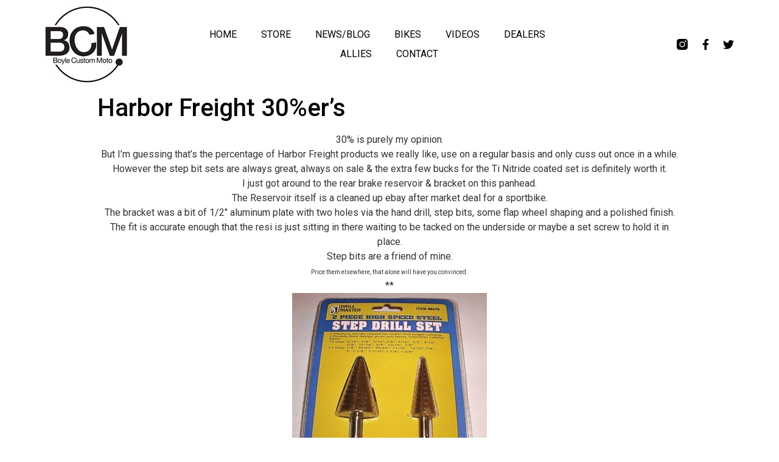

--- FILE ---
content_type: text/html; charset=UTF-8
request_url: http://boylecustommoto.com/harbor-freight-30ers/
body_size: 9241
content:
<!doctype html>
<html lang="en-US">
<head>
	<meta charset="UTF-8">
		<meta name="viewport" content="width=device-width, initial-scale=1">
	<link rel="profile" href="http://gmpg.org/xfn/11">
	<title>Harbor Freight 30%er&#8217;s &#8211; BCM | Boyle Custom Moto</title>
<meta name='robots' content='max-image-preview:large' />
<link rel='dns-prefetch' href='//s.w.org' />
<link rel="alternate" type="application/rss+xml" title="BCM | Boyle Custom Moto &raquo; Feed" href="http://boylecustommoto.com/feed/" />
<link rel="alternate" type="application/rss+xml" title="BCM | Boyle Custom Moto &raquo; Comments Feed" href="http://boylecustommoto.com/comments/feed/" />
<link rel="alternate" type="application/rss+xml" title="BCM | Boyle Custom Moto &raquo; Harbor Freight 30%er&#8217;s Comments Feed" href="http://boylecustommoto.com/harbor-freight-30ers/feed/" />
		<script type="text/javascript">
			window._wpemojiSettings = {"baseUrl":"https:\/\/s.w.org\/images\/core\/emoji\/13.1.0\/72x72\/","ext":".png","svgUrl":"https:\/\/s.w.org\/images\/core\/emoji\/13.1.0\/svg\/","svgExt":".svg","source":{"concatemoji":"http:\/\/boylecustommoto.com\/wp-includes\/js\/wp-emoji-release.min.js?ver=d5165b764dd84b42b937204f4db986a0"}};
			!function(e,a,t){var n,r,o,i=a.createElement("canvas"),p=i.getContext&&i.getContext("2d");function s(e,t){var a=String.fromCharCode;p.clearRect(0,0,i.width,i.height),p.fillText(a.apply(this,e),0,0);e=i.toDataURL();return p.clearRect(0,0,i.width,i.height),p.fillText(a.apply(this,t),0,0),e===i.toDataURL()}function c(e){var t=a.createElement("script");t.src=e,t.defer=t.type="text/javascript",a.getElementsByTagName("head")[0].appendChild(t)}for(o=Array("flag","emoji"),t.supports={everything:!0,everythingExceptFlag:!0},r=0;r<o.length;r++)t.supports[o[r]]=function(e){if(!p||!p.fillText)return!1;switch(p.textBaseline="top",p.font="600 32px Arial",e){case"flag":return s([127987,65039,8205,9895,65039],[127987,65039,8203,9895,65039])?!1:!s([55356,56826,55356,56819],[55356,56826,8203,55356,56819])&&!s([55356,57332,56128,56423,56128,56418,56128,56421,56128,56430,56128,56423,56128,56447],[55356,57332,8203,56128,56423,8203,56128,56418,8203,56128,56421,8203,56128,56430,8203,56128,56423,8203,56128,56447]);case"emoji":return!s([10084,65039,8205,55357,56613],[10084,65039,8203,55357,56613])}return!1}(o[r]),t.supports.everything=t.supports.everything&&t.supports[o[r]],"flag"!==o[r]&&(t.supports.everythingExceptFlag=t.supports.everythingExceptFlag&&t.supports[o[r]]);t.supports.everythingExceptFlag=t.supports.everythingExceptFlag&&!t.supports.flag,t.DOMReady=!1,t.readyCallback=function(){t.DOMReady=!0},t.supports.everything||(n=function(){t.readyCallback()},a.addEventListener?(a.addEventListener("DOMContentLoaded",n,!1),e.addEventListener("load",n,!1)):(e.attachEvent("onload",n),a.attachEvent("onreadystatechange",function(){"complete"===a.readyState&&t.readyCallback()})),(n=t.source||{}).concatemoji?c(n.concatemoji):n.wpemoji&&n.twemoji&&(c(n.twemoji),c(n.wpemoji)))}(window,document,window._wpemojiSettings);
		</script>
		<style type="text/css">
img.wp-smiley,
img.emoji {
	display: inline !important;
	border: none !important;
	box-shadow: none !important;
	height: 1em !important;
	width: 1em !important;
	margin: 0 .07em !important;
	vertical-align: -0.1em !important;
	background: none !important;
	padding: 0 !important;
}
</style>
	<link rel='stylesheet' id='wp-block-library-css'  href='http://boylecustommoto.com/wp-includes/css/dist/block-library/style.min.css?ver=d5165b764dd84b42b937204f4db986a0' type='text/css' media='all' />
<link rel='stylesheet' id='hello-elementor-css'  href='http://boylecustommoto.com/wp-content/themes/hello-elementor/style.min.css?ver=2.4.1' type='text/css' media='all' />
<link rel='stylesheet' id='hello-elementor-theme-style-css'  href='http://boylecustommoto.com/wp-content/themes/hello-elementor/theme.min.css?ver=2.4.1' type='text/css' media='all' />
<link rel='stylesheet' id='elementor-icons-css'  href='http://boylecustommoto.com/wp-content/plugins/elementor/assets/lib/eicons/css/elementor-icons.min.css?ver=5.15.0' type='text/css' media='all' />
<link rel='stylesheet' id='elementor-frontend-legacy-css'  href='http://boylecustommoto.com/wp-content/plugins/elementor/assets/css/frontend-legacy.min.css?ver=3.6.8' type='text/css' media='all' />
<link rel='stylesheet' id='elementor-frontend-css'  href='http://boylecustommoto.com/wp-content/plugins/elementor/assets/css/frontend.min.css?ver=3.6.8' type='text/css' media='all' />
<link rel='stylesheet' id='elementor-post-3440-css'  href='http://boylecustommoto.com/wp-content/uploads/elementor/css/post-3440.css?ver=1630359760' type='text/css' media='all' />
<link rel='stylesheet' id='elementor-pro-css'  href='http://boylecustommoto.com/wp-content/plugins/elementor-pro/assets/css/frontend.min.css?ver=3.3.8' type='text/css' media='all' />
<link rel='stylesheet' id='elementor-global-css'  href='http://boylecustommoto.com/wp-content/uploads/elementor/css/global.css?ver=1630359760' type='text/css' media='all' />
<link rel='stylesheet' id='elementor-post-3442-css'  href='http://boylecustommoto.com/wp-content/uploads/elementor/css/post-3442.css?ver=1630359760' type='text/css' media='all' />
<link rel='stylesheet' id='elementor-post-3450-css'  href='http://boylecustommoto.com/wp-content/uploads/elementor/css/post-3450.css?ver=1630359760' type='text/css' media='all' />
<link rel='stylesheet' id='google-fonts-1-css'  href='https://fonts.googleapis.com/css?family=Roboto%3A100%2C100italic%2C200%2C200italic%2C300%2C300italic%2C400%2C400italic%2C500%2C500italic%2C600%2C600italic%2C700%2C700italic%2C800%2C800italic%2C900%2C900italic%7CRoboto+Slab%3A100%2C100italic%2C200%2C200italic%2C300%2C300italic%2C400%2C400italic%2C500%2C500italic%2C600%2C600italic%2C700%2C700italic%2C800%2C800italic%2C900%2C900italic&#038;display=auto&#038;ver=d5165b764dd84b42b937204f4db986a0' type='text/css' media='all' />
<link rel='stylesheet' id='elementor-icons-shared-0-css'  href='http://boylecustommoto.com/wp-content/plugins/elementor/assets/lib/font-awesome/css/fontawesome.min.css?ver=5.15.3' type='text/css' media='all' />
<link rel='stylesheet' id='elementor-icons-fa-solid-css'  href='http://boylecustommoto.com/wp-content/plugins/elementor/assets/lib/font-awesome/css/solid.min.css?ver=5.15.3' type='text/css' media='all' />
<link rel='stylesheet' id='elementor-icons-fa-brands-css'  href='http://boylecustommoto.com/wp-content/plugins/elementor/assets/lib/font-awesome/css/brands.min.css?ver=5.15.3' type='text/css' media='all' />
<link rel="https://api.w.org/" href="http://boylecustommoto.com/wp-json/" /><link rel="alternate" type="application/json" href="http://boylecustommoto.com/wp-json/wp/v2/posts/1190" /><link rel="EditURI" type="application/rsd+xml" title="RSD" href="http://boylecustommoto.com/xmlrpc.php?rsd" />
<link rel="wlwmanifest" type="application/wlwmanifest+xml" href="http://boylecustommoto.com/wp-includes/wlwmanifest.xml" /> 

<link rel="canonical" href="http://boylecustommoto.com/harbor-freight-30ers/" />
<link rel='shortlink' href='http://boylecustommoto.com/?p=1190' />
<link rel="alternate" type="application/json+oembed" href="http://boylecustommoto.com/wp-json/oembed/1.0/embed?url=http%3A%2F%2Fboylecustommoto.com%2Fharbor-freight-30ers%2F" />
<link rel="alternate" type="text/xml+oembed" href="http://boylecustommoto.com/wp-json/oembed/1.0/embed?url=http%3A%2F%2Fboylecustommoto.com%2Fharbor-freight-30ers%2F&#038;format=xml" />
<script type="text/javascript">
(function(url){
	if(/(?:Chrome\/26\.0\.1410\.63 Safari\/537\.31|WordfenceTestMonBot)/.test(navigator.userAgent)){ return; }
	var addEvent = function(evt, handler) {
		if (window.addEventListener) {
			document.addEventListener(evt, handler, false);
		} else if (window.attachEvent) {
			document.attachEvent('on' + evt, handler);
		}
	};
	var removeEvent = function(evt, handler) {
		if (window.removeEventListener) {
			document.removeEventListener(evt, handler, false);
		} else if (window.detachEvent) {
			document.detachEvent('on' + evt, handler);
		}
	};
	var evts = 'contextmenu dblclick drag dragend dragenter dragleave dragover dragstart drop keydown keypress keyup mousedown mousemove mouseout mouseover mouseup mousewheel scroll'.split(' ');
	var logHuman = function() {
		if (window.wfLogHumanRan) { return; }
		window.wfLogHumanRan = true;
		var wfscr = document.createElement('script');
		wfscr.type = 'text/javascript';
		wfscr.async = true;
		wfscr.src = url + '&r=' + Math.random();
		(document.getElementsByTagName('head')[0]||document.getElementsByTagName('body')[0]).appendChild(wfscr);
		for (var i = 0; i < evts.length; i++) {
			removeEvent(evts[i], logHuman);
		}
	};
	for (var i = 0; i < evts.length; i++) {
		addEvent(evts[i], logHuman);
	}
})('//boylecustommoto.com/?wordfence_lh=1&hid=16E58D8D20A277D1A98D8555511343E2');
</script></head>
<body class="post-template-default single single-post postid-1190 single-format-standard elementor-default elementor-kit-3440">

		<div data-elementor-type="header" data-elementor-id="3442" class="elementor elementor-3442 elementor-location-header">
		<div class="elementor-section-wrap">
					<header class="elementor-section elementor-top-section elementor-element elementor-element-3ff97446 elementor-section-full_width elementor-section-height-min-height elementor-section-items-stretch sticker-header elementor-section-height-default" data-id="3ff97446" data-element_type="section" data-settings="{&quot;background_background&quot;:&quot;classic&quot;,&quot;sticky&quot;:&quot;top&quot;,&quot;sticky_on&quot;:[&quot;desktop&quot;],&quot;sticky_effects_offset&quot;:90,&quot;sticky_offset&quot;:0}">
						<div class="elementor-container elementor-column-gap-default">
							<div class="elementor-row">
					<div class="elementor-column elementor-col-25 elementor-top-column elementor-element elementor-element-331b44cf" data-id="331b44cf" data-element_type="column">
			<div class="elementor-column-wrap elementor-element-populated">
							<div class="elementor-widget-wrap">
						<div class="elementor-element elementor-element-6c2df1de logo elementor-widget elementor-widget-image" data-id="6c2df1de" data-element_type="widget" data-widget_type="image.default">
				<div class="elementor-widget-container">
								<div class="elementor-image">
													<a href="http://boylecustommoto.com">
							<img width="135" height="126" src="http://boylecustommoto.com/wp-content/uploads/2014/05/BCM-logo.jpg" class="attachment-full size-full" alt="BCM-logo" loading="lazy" srcset="http://boylecustommoto.com/wp-content/uploads/2014/05/BCM-logo.jpg 135w, http://boylecustommoto.com/wp-content/uploads/2014/05/BCM-logo-52x50.jpg 52w" sizes="(max-width: 135px) 100vw, 135px" />								</a>
														</div>
						</div>
				</div>
						</div>
					</div>
		</div>
				<div class="elementor-column elementor-col-50 elementor-top-column elementor-element elementor-element-71740fe1" data-id="71740fe1" data-element_type="column">
			<div class="elementor-column-wrap elementor-element-populated">
							<div class="elementor-widget-wrap">
						<div class="elementor-element elementor-element-2cf99404 elementor-nav-menu__align-center elementor-nav-menu--stretch elementor-nav-menu__text-align-center elementor-nav-menu--dropdown-tablet elementor-nav-menu--toggle elementor-nav-menu--burger elementor-widget elementor-widget-nav-menu" data-id="2cf99404" data-element_type="widget" data-settings="{&quot;full_width&quot;:&quot;stretch&quot;,&quot;layout&quot;:&quot;horizontal&quot;,&quot;submenu_icon&quot;:{&quot;value&quot;:&quot;&lt;i class=\&quot;fas fa-caret-down\&quot;&gt;&lt;\/i&gt;&quot;,&quot;library&quot;:&quot;fa-solid&quot;},&quot;toggle&quot;:&quot;burger&quot;}" data-widget_type="nav-menu.default">
				<div class="elementor-widget-container">
						<nav migration_allowed="1" migrated="0" role="navigation" class="elementor-nav-menu--main elementor-nav-menu__container elementor-nav-menu--layout-horizontal e--pointer-overline e--animation-fade"><ul id="menu-1-2cf99404" class="elementor-nav-menu"><li class="menu-item menu-item-type-post_type menu-item-object-page menu-item-home menu-item-2116"><a href="http://boylecustommoto.com/" class="elementor-item">HOME</a></li>
<li class="menu-item menu-item-type-custom menu-item-object-custom menu-item-3504"><a target="_blank" rel="noopener" href="https://bcmmoto.bigcartel.com" class="elementor-item">STORE</a></li>
<li class="menu-item menu-item-type-post_type menu-item-object-page current_page_parent menu-item-26"><a href="http://boylecustommoto.com/news/" class="elementor-item">NEWS/BLOG</a></li>
<li class="menu-item menu-item-type-post_type menu-item-object-page menu-item-27"><a href="http://boylecustommoto.com/bikes/" class="elementor-item">BIKES</a></li>
<li class="menu-item menu-item-type-post_type menu-item-object-page menu-item-2138"><a href="http://boylecustommoto.com/videos/" class="elementor-item">VIDEOS</a></li>
<li class="menu-item menu-item-type-post_type menu-item-object-page menu-item-37"><a href="http://boylecustommoto.com/dealers/" class="elementor-item">DEALERS</a></li>
<li class="menu-item menu-item-type-post_type menu-item-object-page menu-item-2146"><a href="http://boylecustommoto.com/allies/" class="elementor-item">ALLIES</a></li>
<li class="menu-item menu-item-type-post_type menu-item-object-page menu-item-25"><a href="http://boylecustommoto.com/contact/" class="elementor-item">CONTACT</a></li>
</ul></nav>
					<div class="elementor-menu-toggle" role="button" tabindex="0" aria-label="Menu Toggle" aria-expanded="false">
			<i class="eicon-menu-bar" aria-hidden="true" role="presentation"></i>
			<span class="elementor-screen-only">Menu</span>
		</div>
			<nav class="elementor-nav-menu--dropdown elementor-nav-menu__container" role="navigation" aria-hidden="true"><ul id="menu-2-2cf99404" class="elementor-nav-menu"><li class="menu-item menu-item-type-post_type menu-item-object-page menu-item-home menu-item-2116"><a href="http://boylecustommoto.com/" class="elementor-item" tabindex="-1">HOME</a></li>
<li class="menu-item menu-item-type-custom menu-item-object-custom menu-item-3504"><a target="_blank" rel="noopener" href="https://bcmmoto.bigcartel.com" class="elementor-item" tabindex="-1">STORE</a></li>
<li class="menu-item menu-item-type-post_type menu-item-object-page current_page_parent menu-item-26"><a href="http://boylecustommoto.com/news/" class="elementor-item" tabindex="-1">NEWS/BLOG</a></li>
<li class="menu-item menu-item-type-post_type menu-item-object-page menu-item-27"><a href="http://boylecustommoto.com/bikes/" class="elementor-item" tabindex="-1">BIKES</a></li>
<li class="menu-item menu-item-type-post_type menu-item-object-page menu-item-2138"><a href="http://boylecustommoto.com/videos/" class="elementor-item" tabindex="-1">VIDEOS</a></li>
<li class="menu-item menu-item-type-post_type menu-item-object-page menu-item-37"><a href="http://boylecustommoto.com/dealers/" class="elementor-item" tabindex="-1">DEALERS</a></li>
<li class="menu-item menu-item-type-post_type menu-item-object-page menu-item-2146"><a href="http://boylecustommoto.com/allies/" class="elementor-item" tabindex="-1">ALLIES</a></li>
<li class="menu-item menu-item-type-post_type menu-item-object-page menu-item-25"><a href="http://boylecustommoto.com/contact/" class="elementor-item" tabindex="-1">CONTACT</a></li>
</ul></nav>
				</div>
				</div>
						</div>
					</div>
		</div>
				<div class="elementor-column elementor-col-25 elementor-top-column elementor-element elementor-element-58efa7b0" data-id="58efa7b0" data-element_type="column">
			<div class="elementor-column-wrap elementor-element-populated">
							<div class="elementor-widget-wrap">
						<div class="elementor-element elementor-element-7d41ebea elementor-shape-square e-grid-align-right elementor-grid-0 elementor-widget elementor-widget-social-icons" data-id="7d41ebea" data-element_type="widget" data-widget_type="social-icons.default">
				<div class="elementor-widget-container">
					<div class="elementor-social-icons-wrapper elementor-grid">
							<span class="elementor-grid-item">
					<a class="elementor-icon elementor-social-icon elementor-social-icon- elementor-repeater-item-12ecc50" href="https://www.instagram.com/boylecustommoto" target="_blank">
						<span class="elementor-screen-only"></span>
						<svg xmlns="http://www.w3.org/2000/svg" id="b62454c0-0463-412a-9492-fabdb97c2bec" data-name="Layer 1" width="21" height="21" viewBox="0 0 21 21"><path id="a9b4ec56-f47e-4995-bb27-f770c3d572e7" data-name="Combined-Shape" d="M15.9967,0A5.008,5.008,0,0,1,21,5.0033V15.9967A5.008,5.008,0,0,1,15.9967,21H5.0033A5.008,5.008,0,0,1,0,15.9967V5.0033A5.008,5.008,0,0,1,5.0033,0ZM10.5,5.04a5.46,5.46,0,1,0,5.46,5.46A5.46,5.46,0,0,0,10.5,5.04Zm0,1.68A3.78,3.78,0,1,1,6.72,10.5,3.78,3.78,0,0,1,10.5,6.72Zm6.09-3.78a1.47,1.47,0,1,0,1.47,1.47A1.47,1.47,0,0,0,16.59,2.94Z" style="fill-rule:evenodd"></path></svg>					</a>
				</span>
							<span class="elementor-grid-item">
					<a class="elementor-icon elementor-social-icon elementor-social-icon-facebook-f elementor-repeater-item-fac13cb" href="https://www.facebook.com/BoyleCustomMoto/" target="_blank">
						<span class="elementor-screen-only">Facebook-f</span>
						<i class="fab fa-facebook-f"></i>					</a>
				</span>
							<span class="elementor-grid-item">
					<a class="elementor-icon elementor-social-icon elementor-social-icon-twitter elementor-repeater-item-2b24867" href="https://twitter.com/boylecustommoto" target="_blank">
						<span class="elementor-screen-only">Twitter</span>
						<i class="fab fa-twitter"></i>					</a>
				</span>
					</div>
				</div>
				</div>
						</div>
					</div>
		</div>
								</div>
					</div>
		</header>
				</div>
		</div>
		
<main class="site-main post-1190 post type-post status-publish format-standard hentry category-news" role="main">
			<header class="page-header">
			<h1 class="entry-title">Harbor Freight 30%er&#8217;s</h1>		</header>
		<div class="page-content">
		<div style="text-align: center;"> 30% is purely my opinion.</div>
<div style="text-align: center;">But I&#8217;m guessing that&#8217;s the percentage of Harbor Freight products we really like, use on a regular basis and only cuss out once in a while. However the step bit sets are always great, always on sale &amp;  the extra few bucks for the Ti Nitride coated set is definitely worth it.</div>
<div style="text-align: center;">I just got around to the rear brake reservoir &amp; bracket on this panhead. </div>
<div style="text-align: center;">The Reservoir  itself is a cleaned up ebay  after market deal for a sportbike. </div>
<div style="text-align: center;">The bracket was a bit of 1/2&#8243; aluminum plate with two holes via the hand drill, step bits, some flap wheel shaping and a polished finish. </div>
<div style="text-align: center;">The fit is accurate enough that the resi is just sitting in there waiting to be tacked on the  underside or maybe a set screw to hold it in place.</div>
<div style="text-align: center;">Step bits are a friend of mine.</div>
<div style="text-align: center;"><span  style="font-size:x-small;">Price them elsewhere, that alone will have you convinced.</span></div>
<div style="text-align: center;">**</div>
<div><a href="http://4.bp.blogspot.com/_KFyTdNuXGQ0/S5h9EyY-zJI/AAAAAAAAD-0/TQKsgeepgR0/s1600-h/Step+Drills_Twp+Piece+Set.JPG.jpeg"><img style="display:block; margin:0px auto 10px; text-align:center;cursor:pointer; cursor:hand;width: 320px; height: 291px;" src="http://4.bp.blogspot.com/_KFyTdNuXGQ0/S5h9EyY-zJI/AAAAAAAAD-0/TQKsgeepgR0/s320/Step+Drills_Twp+Piece+Set.JPG.jpeg" border="0" alt="" id="BLOGGER_PHOTO_ID_5447241270504115346" /></a><br />
<a href="http://4.bp.blogspot.com/_KFyTdNuXGQ0/S5h9Eh6X4gI/AAAAAAAAD-s/9APxbBiJlb0/s1600-h/resi2.jpg"><img style="display:block; margin:0px auto 10px; text-align:center;cursor:pointer; cursor:hand;width: 320px; height: 286px;" src="http://4.bp.blogspot.com/_KFyTdNuXGQ0/S5h9Eh6X4gI/AAAAAAAAD-s/9APxbBiJlb0/s320/resi2.jpg" border="0" alt="" id="BLOGGER_PHOTO_ID_5447241266080768514" /></a><br />
<a href="http://2.bp.blogspot.com/_KFyTdNuXGQ0/S5h9DxF8JeI/AAAAAAAAD-k/XxUYPTO43y8/s1600-h/resi1.jpg"><img style="display:block; margin:0px auto 10px; text-align:center;cursor:pointer; cursor:hand;width: 320px; height: 307px;" src="http://2.bp.blogspot.com/_KFyTdNuXGQ0/S5h9DxF8JeI/AAAAAAAAD-k/XxUYPTO43y8/s320/resi1.jpg" border="0" alt="" id="BLOGGER_PHOTO_ID_5447241252975945186" /></a>
</div>
		<div class="post-tags">
					</div>
			</div>

	<section id="comments" class="comments-area">

			<h3 class="title-comments">
			7 Responses		</h3>

		
	<ol class="comment-list">
				<li id="comment-1186" class="comment even thread-even depth-1">
			<article id="div-comment-1186" class="comment-body">
				<footer class="comment-meta">
					<div class="comment-author vcard">
						<img alt='' src='http://1.gravatar.com/avatar/41dc3e007986c35dc46763689fa93174?s=42&#038;d=mm&#038;r=r' srcset='http://1.gravatar.com/avatar/41dc3e007986c35dc46763689fa93174?s=84&#038;d=mm&#038;r=r 2x' class='avatar avatar-42 photo' height='42' width='42' loading='lazy'/>						<b class="fn"><a href='http://www.blogger.com/profile/00674251180104786499' rel='external nofollow ugc' class='url'>t</a></b> <span class="says">says:</span>					</div><!-- .comment-author -->

					<div class="comment-metadata">
						<a href="http://boylecustommoto.com/harbor-freight-30ers/#comment-1186"><time datetime="2010-03-11T05:59:24+00:00">March 11, 2010 at 5:59 am</time></a>					</div><!-- .comment-metadata -->

									</footer><!-- .comment-meta -->

				<div class="comment-content">
					<p>that&#8217;s what you were talking about. I&#8217;ve seen those there, but I figured they&#8217;d just crumble to bits first time I used them.</p>
				</div><!-- .comment-content -->

							</article><!-- .comment-body -->
		</li><!-- #comment-## -->
		<li id="comment-1188" class="comment odd alt thread-odd thread-alt depth-1">
			<article id="div-comment-1188" class="comment-body">
				<footer class="comment-meta">
					<div class="comment-author vcard">
						<img alt='' src='http://1.gravatar.com/avatar/41dc3e007986c35dc46763689fa93174?s=42&#038;d=mm&#038;r=r' srcset='http://1.gravatar.com/avatar/41dc3e007986c35dc46763689fa93174?s=84&#038;d=mm&#038;r=r 2x' class='avatar avatar-42 photo' height='42' width='42' loading='lazy'/>						<b class="fn"><a href='http://www.blogger.com/profile/06886351095814430714' rel='external nofollow ugc' class='url'>LandMan</a></b> <span class="says">says:</span>					</div><!-- .comment-author -->

					<div class="comment-metadata">
						<a href="http://boylecustommoto.com/harbor-freight-30ers/#comment-1188"><time datetime="2010-03-11T06:33:48+00:00">March 11, 2010 at 6:33 am</time></a>					</div><!-- .comment-metadata -->

									</footer><!-- .comment-meta -->

				<div class="comment-content">
					<p>step bits from Lowe&#8217;s are CRAZY priced.  I bought one for setting up the switches in the housing box I made for the sporty.  Always great once you&#8217;ve got it home and working, but it feels wrong buying them at $30 a pop&#8230;..</p>
				</div><!-- .comment-content -->

							</article><!-- .comment-body -->
		</li><!-- #comment-## -->
		<li id="comment-1189" class="comment even thread-even depth-1">
			<article id="div-comment-1189" class="comment-body">
				<footer class="comment-meta">
					<div class="comment-author vcard">
						<img alt='' src='http://1.gravatar.com/avatar/41dc3e007986c35dc46763689fa93174?s=42&#038;d=mm&#038;r=r' srcset='http://1.gravatar.com/avatar/41dc3e007986c35dc46763689fa93174?s=84&#038;d=mm&#038;r=r 2x' class='avatar avatar-42 photo' height='42' width='42' loading='lazy'/>						<b class="fn"><a href='http://www.blogger.com/profile/11943768256195786972' rel='external nofollow ugc' class='url'>Flatironmike</a></b> <span class="says">says:</span>					</div><!-- .comment-author -->

					<div class="comment-metadata">
						<a href="http://boylecustommoto.com/harbor-freight-30ers/#comment-1189"><time datetime="2010-03-11T12:21:46+00:00">March 11, 2010 at 12:21 pm</time></a>					</div><!-- .comment-metadata -->

									</footer><!-- .comment-meta -->

				<div class="comment-content">
					<p>good thing DOT5 boils at around 450 degrees, huh.  i kid.</p>
<p>step bits?  hmmmm.  need to investigate</p>
				</div><!-- .comment-content -->

							</article><!-- .comment-body -->
		</li><!-- #comment-## -->
		<li id="comment-1190" class="comment odd alt thread-odd thread-alt depth-1">
			<article id="div-comment-1190" class="comment-body">
				<footer class="comment-meta">
					<div class="comment-author vcard">
						<img alt='' src='http://1.gravatar.com/avatar/41dc3e007986c35dc46763689fa93174?s=42&#038;d=mm&#038;r=r' srcset='http://1.gravatar.com/avatar/41dc3e007986c35dc46763689fa93174?s=84&#038;d=mm&#038;r=r 2x' class='avatar avatar-42 photo' height='42' width='42' loading='lazy'/>						<b class="fn"><a href='http://www.blogger.com/profile/12475390026317320363' rel='external nofollow ugc' class='url'>J-Rod</a></b> <span class="says">says:</span>					</div><!-- .comment-author -->

					<div class="comment-metadata">
						<a href="http://boylecustommoto.com/harbor-freight-30ers/#comment-1190"><time datetime="2010-03-11T14:15:43+00:00">March 11, 2010 at 2:15 pm</time></a>					</div><!-- .comment-metadata -->

									</footer><!-- .comment-meta -->

				<div class="comment-content">
					<p>I dig the way you set that up, Kim. Very clean.</p>
				</div><!-- .comment-content -->

							</article><!-- .comment-body -->
		</li><!-- #comment-## -->
		<li id="comment-1192" class="comment even thread-even depth-1">
			<article id="div-comment-1192" class="comment-body">
				<footer class="comment-meta">
					<div class="comment-author vcard">
						<img alt='' src='http://1.gravatar.com/avatar/41dc3e007986c35dc46763689fa93174?s=42&#038;d=mm&#038;r=r' srcset='http://1.gravatar.com/avatar/41dc3e007986c35dc46763689fa93174?s=84&#038;d=mm&#038;r=r 2x' class='avatar avatar-42 photo' height='42' width='42' loading='lazy'/>						<b class="fn"><a href='http://www.blogger.com/profile/14910054416114399798' rel='external nofollow ugc' class='url'>BCM</a></b> <span class="says">says:</span>					</div><!-- .comment-author -->

					<div class="comment-metadata">
						<a href="http://boylecustommoto.com/harbor-freight-30ers/#comment-1192"><time datetime="2010-03-11T16:18:33+00:00">March 11, 2010 at 4:18 pm</time></a>					</div><!-- .comment-metadata -->

									</footer><!-- .comment-meta -->

				<div class="comment-content">
					<p>I probably should&#8217;ve mentioned that the HF Ti set of 3 is usually around $12, Non Ti $9. I&#8217;ve seen just one large bit for $80 at the real hardware stores.</p>
<p>Seriously Mike, another comment peppered with the negative? Do you really think we overlook this kind of stuff? <br />Go make something. <br />LOL : ) Ha Ha. YAY! ?????</p>
<p>Thanks J-Rod</p>
				</div><!-- .comment-content -->

							</article><!-- .comment-body -->
		</li><!-- #comment-## -->
		<li id="comment-1194" class="comment odd alt thread-odd thread-alt depth-1">
			<article id="div-comment-1194" class="comment-body">
				<footer class="comment-meta">
					<div class="comment-author vcard">
						<img alt='' src='http://1.gravatar.com/avatar/41dc3e007986c35dc46763689fa93174?s=42&#038;d=mm&#038;r=r' srcset='http://1.gravatar.com/avatar/41dc3e007986c35dc46763689fa93174?s=84&#038;d=mm&#038;r=r 2x' class='avatar avatar-42 photo' height='42' width='42' loading='lazy'/>						<b class="fn"><a href='http://www.blogger.com/profile/11493161496982898898' rel='external nofollow ugc' class='url'>cro</a></b> <span class="says">says:</span>					</div><!-- .comment-author -->

					<div class="comment-metadata">
						<a href="http://boylecustommoto.com/harbor-freight-30ers/#comment-1194"><time datetime="2010-03-11T17:56:13+00:00">March 11, 2010 at 5:56 pm</time></a>					</div><!-- .comment-metadata -->

									</footer><!-- .comment-meta -->

				<div class="comment-content">
					<p>I have a but load of those bits, some of the pricey ones and some from China. As much as I use them, the extra cash on the good ones is worth it. The HF ones tend to get dull and break on the first few steps.. </p>
<p>Multi bits rule</p>
				</div><!-- .comment-content -->

							</article><!-- .comment-body -->
		</li><!-- #comment-## -->
		<li id="comment-1199" class="comment even thread-even depth-1">
			<article id="div-comment-1199" class="comment-body">
				<footer class="comment-meta">
					<div class="comment-author vcard">
						<img alt='' src='http://1.gravatar.com/avatar/41dc3e007986c35dc46763689fa93174?s=42&#038;d=mm&#038;r=r' srcset='http://1.gravatar.com/avatar/41dc3e007986c35dc46763689fa93174?s=84&#038;d=mm&#038;r=r 2x' class='avatar avatar-42 photo' height='42' width='42' loading='lazy'/>						<b class="fn"><a href='http://www.blogger.com/profile/05082563611106939671' rel='external nofollow ugc' class='url'>Scotty Scott</a></b> <span class="says">says:</span>					</div><!-- .comment-author -->

					<div class="comment-metadata">
						<a href="http://boylecustommoto.com/harbor-freight-30ers/#comment-1199"><time datetime="2010-03-13T04:58:37+00:00">March 13, 2010 at 4:58 am</time></a>					</div><!-- .comment-metadata -->

									</footer><!-- .comment-meta -->

				<div class="comment-content">
					<p>+1 on the HF step drills! Still, why do I feel a little ashamed chucking one up in the lathe? Its like theres some master machinest behind me just shaking his head.</p>
<p>Great deburrers!</p>
				</div><!-- .comment-content -->

							</article><!-- .comment-body -->
		</li><!-- #comment-## -->
	</ol><!-- .comment-list -->

		

	<p class="no-comments">Comments are closed.</p>


</section><!-- .comments-area -->
</main>

			<div data-elementor-type="footer" data-elementor-id="3450" class="elementor elementor-3450 elementor-location-footer">
		<div class="elementor-section-wrap">
					<footer class="elementor-section elementor-top-section elementor-element elementor-element-790e926a elementor-section-content-middle elementor-section-boxed elementor-section-height-default elementor-section-height-default" data-id="790e926a" data-element_type="section" data-settings="{&quot;background_background&quot;:&quot;classic&quot;}">
						<div class="elementor-container elementor-column-gap-default">
							<div class="elementor-row">
					<div class="elementor-column elementor-col-100 elementor-top-column elementor-element elementor-element-5e07385b" data-id="5e07385b" data-element_type="column">
			<div class="elementor-column-wrap elementor-element-populated">
							<div class="elementor-widget-wrap">
						<section class="elementor-section elementor-inner-section elementor-element elementor-element-5db12072 elementor-section-content-middle elementor-section-boxed elementor-section-height-default elementor-section-height-default" data-id="5db12072" data-element_type="section">
						<div class="elementor-container elementor-column-gap-default">
							<div class="elementor-row">
					<div class="elementor-column elementor-col-50 elementor-inner-column elementor-element elementor-element-64dc4d77" data-id="64dc4d77" data-element_type="column">
			<div class="elementor-column-wrap elementor-element-populated">
							<div class="elementor-widget-wrap">
						<div class="elementor-element elementor-element-4634b60a elementor-nav-menu__align-left elementor-nav-menu--dropdown-mobile elementor-nav-menu--stretch elementor-nav-menu__text-align-center elementor-nav-menu--toggle elementor-nav-menu--burger elementor-widget elementor-widget-nav-menu" data-id="4634b60a" data-element_type="widget" data-settings="{&quot;full_width&quot;:&quot;stretch&quot;,&quot;layout&quot;:&quot;horizontal&quot;,&quot;submenu_icon&quot;:{&quot;value&quot;:&quot;&lt;i class=\&quot;fas fa-caret-down\&quot;&gt;&lt;\/i&gt;&quot;,&quot;library&quot;:&quot;fa-solid&quot;},&quot;toggle&quot;:&quot;burger&quot;}" data-widget_type="nav-menu.default">
				<div class="elementor-widget-container">
						<nav migration_allowed="1" migrated="0" role="navigation" class="elementor-nav-menu--main elementor-nav-menu__container elementor-nav-menu--layout-horizontal e--pointer-none"><ul id="menu-1-4634b60a" class="elementor-nav-menu"><li class="menu-item menu-item-type-post_type menu-item-object-page menu-item-home menu-item-2116"><a href="http://boylecustommoto.com/" class="elementor-item">HOME</a></li>
<li class="menu-item menu-item-type-custom menu-item-object-custom menu-item-3504"><a target="_blank" rel="noopener" href="https://bcmmoto.bigcartel.com" class="elementor-item">STORE</a></li>
<li class="menu-item menu-item-type-post_type menu-item-object-page current_page_parent menu-item-26"><a href="http://boylecustommoto.com/news/" class="elementor-item">NEWS/BLOG</a></li>
<li class="menu-item menu-item-type-post_type menu-item-object-page menu-item-27"><a href="http://boylecustommoto.com/bikes/" class="elementor-item">BIKES</a></li>
<li class="menu-item menu-item-type-post_type menu-item-object-page menu-item-2138"><a href="http://boylecustommoto.com/videos/" class="elementor-item">VIDEOS</a></li>
<li class="menu-item menu-item-type-post_type menu-item-object-page menu-item-37"><a href="http://boylecustommoto.com/dealers/" class="elementor-item">DEALERS</a></li>
<li class="menu-item menu-item-type-post_type menu-item-object-page menu-item-2146"><a href="http://boylecustommoto.com/allies/" class="elementor-item">ALLIES</a></li>
<li class="menu-item menu-item-type-post_type menu-item-object-page menu-item-25"><a href="http://boylecustommoto.com/contact/" class="elementor-item">CONTACT</a></li>
</ul></nav>
					<div class="elementor-menu-toggle" role="button" tabindex="0" aria-label="Menu Toggle" aria-expanded="false">
			<i class="eicon-menu-bar" aria-hidden="true" role="presentation"></i>
			<span class="elementor-screen-only">Menu</span>
		</div>
			<nav class="elementor-nav-menu--dropdown elementor-nav-menu__container" role="navigation" aria-hidden="true"><ul id="menu-2-4634b60a" class="elementor-nav-menu"><li class="menu-item menu-item-type-post_type menu-item-object-page menu-item-home menu-item-2116"><a href="http://boylecustommoto.com/" class="elementor-item" tabindex="-1">HOME</a></li>
<li class="menu-item menu-item-type-custom menu-item-object-custom menu-item-3504"><a target="_blank" rel="noopener" href="https://bcmmoto.bigcartel.com" class="elementor-item" tabindex="-1">STORE</a></li>
<li class="menu-item menu-item-type-post_type menu-item-object-page current_page_parent menu-item-26"><a href="http://boylecustommoto.com/news/" class="elementor-item" tabindex="-1">NEWS/BLOG</a></li>
<li class="menu-item menu-item-type-post_type menu-item-object-page menu-item-27"><a href="http://boylecustommoto.com/bikes/" class="elementor-item" tabindex="-1">BIKES</a></li>
<li class="menu-item menu-item-type-post_type menu-item-object-page menu-item-2138"><a href="http://boylecustommoto.com/videos/" class="elementor-item" tabindex="-1">VIDEOS</a></li>
<li class="menu-item menu-item-type-post_type menu-item-object-page menu-item-37"><a href="http://boylecustommoto.com/dealers/" class="elementor-item" tabindex="-1">DEALERS</a></li>
<li class="menu-item menu-item-type-post_type menu-item-object-page menu-item-2146"><a href="http://boylecustommoto.com/allies/" class="elementor-item" tabindex="-1">ALLIES</a></li>
<li class="menu-item menu-item-type-post_type menu-item-object-page menu-item-25"><a href="http://boylecustommoto.com/contact/" class="elementor-item" tabindex="-1">CONTACT</a></li>
</ul></nav>
				</div>
				</div>
						</div>
					</div>
		</div>
				<div class="elementor-column elementor-col-50 elementor-inner-column elementor-element elementor-element-179f2c27" data-id="179f2c27" data-element_type="column">
			<div class="elementor-column-wrap elementor-element-populated">
							<div class="elementor-widget-wrap">
						<div class="elementor-element elementor-element-637fccb elementor-shape-square e-grid-align-right elementor-grid-0 elementor-widget elementor-widget-social-icons" data-id="637fccb" data-element_type="widget" data-widget_type="social-icons.default">
				<div class="elementor-widget-container">
					<div class="elementor-social-icons-wrapper elementor-grid">
							<span class="elementor-grid-item">
					<a class="elementor-icon elementor-social-icon elementor-social-icon- elementor-repeater-item-12ecc50" href="https://www.instagram.com/boylecustommoto" target="_blank">
						<span class="elementor-screen-only"></span>
						<svg xmlns="http://www.w3.org/2000/svg" id="b62454c0-0463-412a-9492-fabdb97c2bec" data-name="Layer 1" width="21" height="21" viewBox="0 0 21 21"><path id="a9b4ec56-f47e-4995-bb27-f770c3d572e7" data-name="Combined-Shape" d="M15.9967,0A5.008,5.008,0,0,1,21,5.0033V15.9967A5.008,5.008,0,0,1,15.9967,21H5.0033A5.008,5.008,0,0,1,0,15.9967V5.0033A5.008,5.008,0,0,1,5.0033,0ZM10.5,5.04a5.46,5.46,0,1,0,5.46,5.46A5.46,5.46,0,0,0,10.5,5.04Zm0,1.68A3.78,3.78,0,1,1,6.72,10.5,3.78,3.78,0,0,1,10.5,6.72Zm6.09-3.78a1.47,1.47,0,1,0,1.47,1.47A1.47,1.47,0,0,0,16.59,2.94Z" style="fill-rule:evenodd"></path></svg>					</a>
				</span>
							<span class="elementor-grid-item">
					<a class="elementor-icon elementor-social-icon elementor-social-icon-facebook-f elementor-repeater-item-fac13cb" href="https://www.facebook.com/BoyleCustomMoto/" target="_blank">
						<span class="elementor-screen-only">Facebook-f</span>
						<i class="fab fa-facebook-f"></i>					</a>
				</span>
							<span class="elementor-grid-item">
					<a class="elementor-icon elementor-social-icon elementor-social-icon-twitter elementor-repeater-item-2b24867" href="https://twitter.com/boylecustommoto" target="_blank">
						<span class="elementor-screen-only">Twitter</span>
						<i class="fab fa-twitter"></i>					</a>
				</span>
					</div>
				</div>
				</div>
						</div>
					</div>
		</div>
								</div>
					</div>
		</section>
				<section class="elementor-section elementor-inner-section elementor-element elementor-element-21d01026 elementor-section-content-middle elementor-section-boxed elementor-section-height-default elementor-section-height-default" data-id="21d01026" data-element_type="section">
						<div class="elementor-container elementor-column-gap-default">
							<div class="elementor-row">
					<div class="elementor-column elementor-col-50 elementor-inner-column elementor-element elementor-element-71ed8f77" data-id="71ed8f77" data-element_type="column">
			<div class="elementor-column-wrap elementor-element-populated">
							<div class="elementor-widget-wrap">
						<div class="elementor-element elementor-element-75e56c38 elementor-widget elementor-widget-heading" data-id="75e56c38" data-element_type="widget" data-widget_type="heading.default">
				<div class="elementor-widget-container">
			<p class="elementor-heading-title elementor-size-default">All Content © BCM Boyle Custom Moto 2020</p>		</div>
				</div>
						</div>
					</div>
		</div>
				<div class="elementor-column elementor-col-50 elementor-inner-column elementor-element elementor-element-158025d6" data-id="158025d6" data-element_type="column">
			<div class="elementor-column-wrap">
							<div class="elementor-widget-wrap">
								</div>
					</div>
		</div>
								</div>
					</div>
		</section>
						</div>
					</div>
		</div>
								</div>
					</div>
		</footer>
				</div>
		</div>
		
<link rel='stylesheet' id='e-animations-css'  href='http://boylecustommoto.com/wp-content/plugins/elementor/assets/lib/animations/animations.min.css?ver=3.6.8' type='text/css' media='all' />
<script type='text/javascript' src='http://boylecustommoto.com/wp-includes/js/wp-embed.min.js?ver=d5165b764dd84b42b937204f4db986a0' id='wp-embed-js'></script>
<script type='text/javascript' src='http://boylecustommoto.com/wp-includes/js/jquery/jquery.min.js?ver=3.6.0' id='jquery-core-js'></script>
<script type='text/javascript' src='http://boylecustommoto.com/wp-includes/js/jquery/jquery-migrate.min.js?ver=3.3.2' id='jquery-migrate-js'></script>
<script type='text/javascript' src='http://boylecustommoto.com/wp-content/plugins/elementor-pro/assets/lib/smartmenus/jquery.smartmenus.min.js?ver=1.0.1' id='smartmenus-js'></script>
<script type='text/javascript' src='http://boylecustommoto.com/wp-content/plugins/elementor-pro/assets/js/webpack-pro.runtime.min.js?ver=3.3.8' id='elementor-pro-webpack-runtime-js'></script>
<script type='text/javascript' src='http://boylecustommoto.com/wp-content/plugins/elementor/assets/js/webpack.runtime.min.js?ver=3.6.8' id='elementor-webpack-runtime-js'></script>
<script type='text/javascript' src='http://boylecustommoto.com/wp-content/plugins/elementor/assets/js/frontend-modules.min.js?ver=3.6.8' id='elementor-frontend-modules-js'></script>
<script type='text/javascript' id='elementor-pro-frontend-js-before'>
var ElementorProFrontendConfig = {"ajaxurl":"http:\/\/boylecustommoto.com\/wp-admin\/admin-ajax.php","nonce":"e4be0bc0ea","urls":{"assets":"http:\/\/boylecustommoto.com\/wp-content\/plugins\/elementor-pro\/assets\/"},"i18n":{"toc_no_headings_found":"No headings were found on this page."},"shareButtonsNetworks":{"facebook":{"title":"Facebook","has_counter":true},"twitter":{"title":"Twitter"},"google":{"title":"Google+","has_counter":true},"linkedin":{"title":"LinkedIn","has_counter":true},"pinterest":{"title":"Pinterest","has_counter":true},"reddit":{"title":"Reddit","has_counter":true},"vk":{"title":"VK","has_counter":true},"odnoklassniki":{"title":"OK","has_counter":true},"tumblr":{"title":"Tumblr"},"digg":{"title":"Digg"},"skype":{"title":"Skype"},"stumbleupon":{"title":"StumbleUpon","has_counter":true},"mix":{"title":"Mix"},"telegram":{"title":"Telegram"},"pocket":{"title":"Pocket","has_counter":true},"xing":{"title":"XING","has_counter":true},"whatsapp":{"title":"WhatsApp"},"email":{"title":"Email"},"print":{"title":"Print"}},"facebook_sdk":{"lang":"en_US","app_id":""},"lottie":{"defaultAnimationUrl":"http:\/\/boylecustommoto.com\/wp-content\/plugins\/elementor-pro\/modules\/lottie\/assets\/animations\/default.json"}};
</script>
<script type='text/javascript' src='http://boylecustommoto.com/wp-content/plugins/elementor-pro/assets/js/frontend.min.js?ver=3.3.8' id='elementor-pro-frontend-js'></script>
<script type='text/javascript' src='http://boylecustommoto.com/wp-content/plugins/elementor/assets/lib/waypoints/waypoints.min.js?ver=4.0.2' id='elementor-waypoints-js'></script>
<script type='text/javascript' src='http://boylecustommoto.com/wp-includes/js/jquery/ui/core.min.js?ver=1.12.1' id='jquery-ui-core-js'></script>
<script type='text/javascript' src='http://boylecustommoto.com/wp-content/plugins/elementor/assets/lib/swiper/swiper.min.js?ver=5.3.6' id='swiper-js'></script>
<script type='text/javascript' src='http://boylecustommoto.com/wp-content/plugins/elementor/assets/lib/share-link/share-link.min.js?ver=3.6.8' id='share-link-js'></script>
<script type='text/javascript' src='http://boylecustommoto.com/wp-content/plugins/elementor/assets/lib/dialog/dialog.min.js?ver=4.9.0' id='elementor-dialog-js'></script>
<script type='text/javascript' id='elementor-frontend-js-before'>
var elementorFrontendConfig = {"environmentMode":{"edit":false,"wpPreview":false,"isScriptDebug":false},"i18n":{"shareOnFacebook":"Share on Facebook","shareOnTwitter":"Share on Twitter","pinIt":"Pin it","download":"Download","downloadImage":"Download image","fullscreen":"Fullscreen","zoom":"Zoom","share":"Share","playVideo":"Play Video","previous":"Previous","next":"Next","close":"Close"},"is_rtl":false,"breakpoints":{"xs":0,"sm":480,"md":768,"lg":1025,"xl":1440,"xxl":1600},"responsive":{"breakpoints":{"mobile":{"label":"Mobile","value":767,"default_value":767,"direction":"max","is_enabled":true},"mobile_extra":{"label":"Mobile Extra","value":880,"default_value":880,"direction":"max","is_enabled":false},"tablet":{"label":"Tablet","value":1024,"default_value":1024,"direction":"max","is_enabled":true},"tablet_extra":{"label":"Tablet Extra","value":1200,"default_value":1200,"direction":"max","is_enabled":false},"laptop":{"label":"Laptop","value":1366,"default_value":1366,"direction":"max","is_enabled":false},"widescreen":{"label":"Widescreen","value":2400,"default_value":2400,"direction":"min","is_enabled":false}}},"version":"3.6.8","is_static":false,"experimentalFeatures":{"e_import_export":true,"e_hidden_wordpress_widgets":true,"landing-pages":true,"elements-color-picker":true,"favorite-widgets":true,"admin-top-bar":true,"form-submissions":true,"video-playlist":true},"urls":{"assets":"http:\/\/boylecustommoto.com\/wp-content\/plugins\/elementor\/assets\/"},"settings":{"page":[],"editorPreferences":[]},"kit":{"active_breakpoints":["viewport_mobile","viewport_tablet"],"global_image_lightbox":"yes","lightbox_enable_counter":"yes","lightbox_enable_fullscreen":"yes","lightbox_enable_zoom":"yes","lightbox_enable_share":"yes","lightbox_title_src":"title","lightbox_description_src":"description"},"post":{"id":1190,"title":"Harbor%20Freight%2030%25er%27s%20%E2%80%93%20BCM%20%7C%20Boyle%20Custom%20Moto","excerpt":"","featuredImage":false}};
</script>
<script type='text/javascript' src='http://boylecustommoto.com/wp-content/plugins/elementor/assets/js/frontend.min.js?ver=3.6.8' id='elementor-frontend-js'></script>
<script type='text/javascript' src='http://boylecustommoto.com/wp-content/plugins/elementor-pro/assets/js/preloaded-elements-handlers.min.js?ver=3.3.8' id='pro-preloaded-elements-handlers-js'></script>
<script type='text/javascript' src='http://boylecustommoto.com/wp-content/plugins/elementor/assets/js/preloaded-modules.min.js?ver=3.6.8' id='preloaded-modules-js'></script>
<script type='text/javascript' src='http://boylecustommoto.com/wp-content/plugins/elementor-pro/assets/lib/sticky/jquery.sticky.min.js?ver=3.3.8' id='e-sticky-js'></script>

</body>
</html>


--- FILE ---
content_type: text/css
request_url: http://boylecustommoto.com/wp-content/uploads/elementor/css/post-3442.css?ver=1630359760
body_size: 1314
content:
.elementor-3442 .elementor-element.elementor-element-3ff97446:not(.elementor-motion-effects-element-type-background), .elementor-3442 .elementor-element.elementor-element-3ff97446 > .elementor-motion-effects-container > .elementor-motion-effects-layer{background-color:#FFFFFF;}.elementor-3442 .elementor-element.elementor-element-3ff97446{border-style:solid;border-width:0px 0px 0px 0px;border-color:#000000;transition:background 0.3s, border 0.3s, border-radius 0.3s, box-shadow 0.3s;padding:0% 5% 0% 5%;}.elementor-3442 .elementor-element.elementor-element-3ff97446 > .elementor-background-overlay{transition:background 0.3s, border-radius 0.3s, opacity 0.3s;}.elementor-bc-flex-widget .elementor-3442 .elementor-element.elementor-element-331b44cf.elementor-column .elementor-column-wrap{align-items:center;}.elementor-3442 .elementor-element.elementor-element-331b44cf.elementor-column.elementor-element[data-element_type="column"] > .elementor-column-wrap.elementor-element-populated > .elementor-widget-wrap{align-content:center;align-items:center;}.elementor-3442 .elementor-element.elementor-element-331b44cf > .elementor-element-populated{padding:0px 0px 0px 0px;}.elementor-3442 .elementor-element.elementor-element-6c2df1de{text-align:left;}.elementor-bc-flex-widget .elementor-3442 .elementor-element.elementor-element-71740fe1.elementor-column .elementor-column-wrap{align-items:center;}.elementor-3442 .elementor-element.elementor-element-71740fe1.elementor-column.elementor-element[data-element_type="column"] > .elementor-column-wrap.elementor-element-populated > .elementor-widget-wrap{align-content:center;align-items:center;}.elementor-3442 .elementor-element.elementor-element-2cf99404 .elementor-menu-toggle{margin-left:auto;background-color:rgba(255, 255, 255, 0);}.elementor-3442 .elementor-element.elementor-element-2cf99404 .elementor-nav-menu .elementor-item{font-family:"Roboto", Sans-serif;font-size:16px;font-weight:400;text-transform:uppercase;}.elementor-3442 .elementor-element.elementor-element-2cf99404 .elementor-nav-menu--main .elementor-item{color:#000000;fill:#000000;padding-left:0px;padding-right:0px;padding-top:6px;padding-bottom:6px;}.elementor-3442 .elementor-element.elementor-element-2cf99404 .elementor-nav-menu--main .elementor-item:hover,
					.elementor-3442 .elementor-element.elementor-element-2cf99404 .elementor-nav-menu--main .elementor-item.elementor-item-active,
					.elementor-3442 .elementor-element.elementor-element-2cf99404 .elementor-nav-menu--main .elementor-item.highlighted,
					.elementor-3442 .elementor-element.elementor-element-2cf99404 .elementor-nav-menu--main .elementor-item:focus{color:var( --e-global-color-secondary );fill:var( --e-global-color-secondary );}.elementor-3442 .elementor-element.elementor-element-2cf99404 .elementor-nav-menu--main:not(.e--pointer-framed) .elementor-item:before,
					.elementor-3442 .elementor-element.elementor-element-2cf99404 .elementor-nav-menu--main:not(.e--pointer-framed) .elementor-item:after{background-color:var( --e-global-color-secondary );}.elementor-3442 .elementor-element.elementor-element-2cf99404 .e--pointer-framed .elementor-item:before,
					.elementor-3442 .elementor-element.elementor-element-2cf99404 .e--pointer-framed .elementor-item:after{border-color:var( --e-global-color-secondary );}.elementor-3442 .elementor-element.elementor-element-2cf99404 .elementor-nav-menu--main .elementor-item.elementor-item-active{color:#000000;}.elementor-3442 .elementor-element.elementor-element-2cf99404 .elementor-nav-menu--main:not(.e--pointer-framed) .elementor-item.elementor-item-active:before,
					.elementor-3442 .elementor-element.elementor-element-2cf99404 .elementor-nav-menu--main:not(.e--pointer-framed) .elementor-item.elementor-item-active:after{background-color:#000000;}.elementor-3442 .elementor-element.elementor-element-2cf99404 .e--pointer-framed .elementor-item.elementor-item-active:before,
					.elementor-3442 .elementor-element.elementor-element-2cf99404 .e--pointer-framed .elementor-item.elementor-item-active:after{border-color:#000000;}.elementor-3442 .elementor-element.elementor-element-2cf99404 .e--pointer-framed .elementor-item:before{border-width:2px;}.elementor-3442 .elementor-element.elementor-element-2cf99404 .e--pointer-framed.e--animation-draw .elementor-item:before{border-width:0 0 2px 2px;}.elementor-3442 .elementor-element.elementor-element-2cf99404 .e--pointer-framed.e--animation-draw .elementor-item:after{border-width:2px 2px 0 0;}.elementor-3442 .elementor-element.elementor-element-2cf99404 .e--pointer-framed.e--animation-corners .elementor-item:before{border-width:2px 0 0 2px;}.elementor-3442 .elementor-element.elementor-element-2cf99404 .e--pointer-framed.e--animation-corners .elementor-item:after{border-width:0 2px 2px 0;}.elementor-3442 .elementor-element.elementor-element-2cf99404 .e--pointer-underline .elementor-item:after,
					 .elementor-3442 .elementor-element.elementor-element-2cf99404 .e--pointer-overline .elementor-item:before,
					 .elementor-3442 .elementor-element.elementor-element-2cf99404 .e--pointer-double-line .elementor-item:before,
					 .elementor-3442 .elementor-element.elementor-element-2cf99404 .e--pointer-double-line .elementor-item:after{height:2px;}body:not(.rtl) .elementor-3442 .elementor-element.elementor-element-2cf99404 .elementor-nav-menu--layout-horizontal .elementor-nav-menu > li:not(:last-child){margin-right:40px;}body.rtl .elementor-3442 .elementor-element.elementor-element-2cf99404 .elementor-nav-menu--layout-horizontal .elementor-nav-menu > li:not(:last-child){margin-left:40px;}.elementor-3442 .elementor-element.elementor-element-2cf99404 .elementor-nav-menu--main:not(.elementor-nav-menu--layout-horizontal) .elementor-nav-menu > li:not(:last-child){margin-bottom:40px;}.elementor-3442 .elementor-element.elementor-element-2cf99404 .elementor-nav-menu--dropdown a, .elementor-3442 .elementor-element.elementor-element-2cf99404 .elementor-menu-toggle{color:#000000;}.elementor-3442 .elementor-element.elementor-element-2cf99404 .elementor-nav-menu--dropdown{background-color:#F2EFEC;border-style:solid;border-color:#000000;}.elementor-3442 .elementor-element.elementor-element-2cf99404 .elementor-nav-menu--dropdown a:hover,
					.elementor-3442 .elementor-element.elementor-element-2cf99404 .elementor-nav-menu--dropdown a.elementor-item-active,
					.elementor-3442 .elementor-element.elementor-element-2cf99404 .elementor-nav-menu--dropdown a.highlighted,
					.elementor-3442 .elementor-element.elementor-element-2cf99404 .elementor-menu-toggle:hover{color:#000000;}.elementor-3442 .elementor-element.elementor-element-2cf99404 .elementor-nav-menu--dropdown a:hover,
					.elementor-3442 .elementor-element.elementor-element-2cf99404 .elementor-nav-menu--dropdown a.elementor-item-active,
					.elementor-3442 .elementor-element.elementor-element-2cf99404 .elementor-nav-menu--dropdown a.highlighted{background-color:#F2EFEC;}.elementor-3442 .elementor-element.elementor-element-2cf99404 .elementor-nav-menu--dropdown a.elementor-item-active{color:#000000;background-color:#F2EFEC;}.elementor-3442 .elementor-element.elementor-element-2cf99404 .elementor-nav-menu--dropdown li:not(:last-child){border-style:solid;border-color:#000000;border-bottom-width:1px;}.elementor-3442 .elementor-element.elementor-element-2cf99404 div.elementor-menu-toggle{color:#000000;}.elementor-3442 .elementor-element.elementor-element-2cf99404 div.elementor-menu-toggle:hover{color:#ACA298;}.elementor-bc-flex-widget .elementor-3442 .elementor-element.elementor-element-58efa7b0.elementor-column .elementor-column-wrap{align-items:center;}.elementor-3442 .elementor-element.elementor-element-58efa7b0.elementor-column.elementor-element[data-element_type="column"] > .elementor-column-wrap.elementor-element-populated > .elementor-widget-wrap{align-content:center;align-items:center;}.elementor-3442 .elementor-element.elementor-element-58efa7b0 > .elementor-element-populated{padding:0px 0px 0px 0px;}.elementor-3442 .elementor-element.elementor-element-7d41ebea{--grid-template-columns:repeat(0, auto);--icon-size:18px;--grid-column-gap:20px;--grid-row-gap:0px;}.elementor-3442 .elementor-element.elementor-element-7d41ebea .elementor-widget-container{text-align:right;}.elementor-3442 .elementor-element.elementor-element-7d41ebea .elementor-social-icon{background-color:rgba(255, 255, 255, 0);--icon-padding:0em;}.elementor-3442 .elementor-element.elementor-element-7d41ebea .elementor-social-icon i{color:#000000;}.elementor-3442 .elementor-element.elementor-element-7d41ebea .elementor-social-icon svg{fill:#000000;}.elementor-3442 .elementor-element.elementor-element-7d41ebea .elementor-social-icon:hover i{color:#ACA298;}.elementor-3442 .elementor-element.elementor-element-7d41ebea .elementor-social-icon:hover svg{fill:#ACA298;}@media(max-width:1024px){.elementor-3442 .elementor-element.elementor-element-2cf99404 .elementor-nav-menu--dropdown{border-width:0px 0px 1px 0px;}.elementor-3442 .elementor-element.elementor-element-2cf99404 .elementor-nav-menu--dropdown a{padding-top:20px;padding-bottom:20px;}.elementor-3442 .elementor-element.elementor-element-2cf99404 .elementor-nav-menu--main > .elementor-nav-menu > li > .elementor-nav-menu--dropdown, .elementor-3442 .elementor-element.elementor-element-2cf99404 .elementor-nav-menu__container.elementor-nav-menu--dropdown{margin-top:37px !important;}}@media(min-width:768px){.elementor-3442 .elementor-element.elementor-element-331b44cf{width:20%;}.elementor-3442 .elementor-element.elementor-element-71740fe1{width:60%;}.elementor-3442 .elementor-element.elementor-element-58efa7b0{width:20.011%;}}@media(max-width:1024px) and (min-width:768px){.elementor-3442 .elementor-element.elementor-element-331b44cf{width:26%;}.elementor-3442 .elementor-element.elementor-element-71740fe1{width:48%;}.elementor-3442 .elementor-element.elementor-element-58efa7b0{width:26%;}}@media(max-width:767px){.elementor-3442 .elementor-element.elementor-element-331b44cf{width:40%;}.elementor-3442 .elementor-element.elementor-element-71740fe1{width:24%;}.elementor-3442 .elementor-element.elementor-element-71740fe1 > .elementor-element-populated{padding:0px 0px 0px 0px;}.elementor-3442 .elementor-element.elementor-element-2cf99404 .elementor-nav-menu--main > .elementor-nav-menu > li > .elementor-nav-menu--dropdown, .elementor-3442 .elementor-element.elementor-element-2cf99404 .elementor-nav-menu__container.elementor-nav-menu--dropdown{margin-top:16px !important;}.elementor-3442 .elementor-element.elementor-element-58efa7b0{width:36%;}.elementor-3442 .elementor-element.elementor-element-7d41ebea{--icon-size:15px;--grid-column-gap:10px;}}

--- FILE ---
content_type: text/css
request_url: http://boylecustommoto.com/wp-content/uploads/elementor/css/post-3450.css?ver=1630359760
body_size: 1048
content:
.elementor-3450 .elementor-element.elementor-element-790e926a > .elementor-container > .elementor-row > .elementor-column > .elementor-column-wrap > .elementor-widget-wrap{align-content:center;align-items:center;}.elementor-3450 .elementor-element.elementor-element-790e926a:not(.elementor-motion-effects-element-type-background), .elementor-3450 .elementor-element.elementor-element-790e926a > .elementor-motion-effects-container > .elementor-motion-effects-layer{background-color:#FFFFFF;}.elementor-3450 .elementor-element.elementor-element-790e926a{transition:background 0.3s, border 0.3s, border-radius 0.3s, box-shadow 0.3s;padding:30px 0px 30px 0px;}.elementor-3450 .elementor-element.elementor-element-790e926a > .elementor-background-overlay{transition:background 0.3s, border-radius 0.3s, opacity 0.3s;}.elementor-3450 .elementor-element.elementor-element-5db12072 > .elementor-container > .elementor-row > .elementor-column > .elementor-column-wrap > .elementor-widget-wrap{align-content:center;align-items:center;}.elementor-3450 .elementor-element.elementor-element-5db12072{border-style:dotted;border-width:0px 0px 1px 0px;border-color:#9b9b9b;transition:background 0.3s, border 0.3s, border-radius 0.3s, box-shadow 0.3s;margin-top:0px;margin-bottom:30px;padding:0px 0px 30px 0px;}.elementor-3450 .elementor-element.elementor-element-5db12072 > .elementor-background-overlay{transition:background 0.3s, border-radius 0.3s, opacity 0.3s;}.elementor-3450 .elementor-element.elementor-element-4634b60a .elementor-menu-toggle{margin-right:auto;background-color:rgba(0,0,0,0);font-size:30px;border-width:0px;border-radius:0px;}.elementor-3450 .elementor-element.elementor-element-4634b60a .elementor-nav-menu .elementor-item{font-size:15px;font-weight:500;}.elementor-3450 .elementor-element.elementor-element-4634b60a .elementor-nav-menu--main .elementor-item:hover,
					.elementor-3450 .elementor-element.elementor-element-4634b60a .elementor-nav-menu--main .elementor-item.elementor-item-active,
					.elementor-3450 .elementor-element.elementor-element-4634b60a .elementor-nav-menu--main .elementor-item.highlighted,
					.elementor-3450 .elementor-element.elementor-element-4634b60a .elementor-nav-menu--main .elementor-item:focus{color:#000000;fill:#000000;}.elementor-3450 .elementor-element.elementor-element-4634b60a .elementor-nav-menu--main .elementor-item{padding-left:0px;padding-right:0px;}body:not(.rtl) .elementor-3450 .elementor-element.elementor-element-4634b60a .elementor-nav-menu--layout-horizontal .elementor-nav-menu > li:not(:last-child){margin-right:31px;}body.rtl .elementor-3450 .elementor-element.elementor-element-4634b60a .elementor-nav-menu--layout-horizontal .elementor-nav-menu > li:not(:last-child){margin-left:31px;}.elementor-3450 .elementor-element.elementor-element-4634b60a .elementor-nav-menu--main:not(.elementor-nav-menu--layout-horizontal) .elementor-nav-menu > li:not(:last-child){margin-bottom:31px;}.elementor-3450 .elementor-element.elementor-element-4634b60a .elementor-nav-menu--dropdown a, .elementor-3450 .elementor-element.elementor-element-4634b60a .elementor-menu-toggle{color:#000000;}.elementor-3450 .elementor-element.elementor-element-4634b60a .elementor-nav-menu--dropdown{background-color:#eaeaea;}.elementor-3450 .elementor-element.elementor-element-4634b60a .elementor-nav-menu--dropdown a:hover,
					.elementor-3450 .elementor-element.elementor-element-4634b60a .elementor-nav-menu--dropdown a.elementor-item-active,
					.elementor-3450 .elementor-element.elementor-element-4634b60a .elementor-nav-menu--dropdown a.highlighted,
					.elementor-3450 .elementor-element.elementor-element-4634b60a .elementor-menu-toggle:hover{color:#00ce1b;}.elementor-3450 .elementor-element.elementor-element-4634b60a .elementor-nav-menu--dropdown a:hover,
					.elementor-3450 .elementor-element.elementor-element-4634b60a .elementor-nav-menu--dropdown a.elementor-item-active,
					.elementor-3450 .elementor-element.elementor-element-4634b60a .elementor-nav-menu--dropdown a.highlighted{background-color:#ededed;}.elementor-3450 .elementor-element.elementor-element-4634b60a .elementor-nav-menu--dropdown .elementor-item, .elementor-3450 .elementor-element.elementor-element-4634b60a .elementor-nav-menu--dropdown  .elementor-sub-item{font-size:15px;}.elementor-3450 .elementor-element.elementor-element-4634b60a div.elementor-menu-toggle{color:#000000;}.elementor-3450 .elementor-element.elementor-element-4634b60a div.elementor-menu-toggle:hover{color:#00ce1b;}.elementor-3450 .elementor-element.elementor-element-637fccb{--grid-template-columns:repeat(0, auto);--icon-size:18px;--grid-column-gap:20px;--grid-row-gap:0px;}.elementor-3450 .elementor-element.elementor-element-637fccb .elementor-widget-container{text-align:right;}.elementor-3450 .elementor-element.elementor-element-637fccb .elementor-social-icon{background-color:rgba(255, 255, 255, 0);--icon-padding:0em;}.elementor-3450 .elementor-element.elementor-element-637fccb .elementor-social-icon i{color:#000000;}.elementor-3450 .elementor-element.elementor-element-637fccb .elementor-social-icon svg{fill:#000000;}.elementor-3450 .elementor-element.elementor-element-637fccb .elementor-social-icon:hover i{color:#ACA298;}.elementor-3450 .elementor-element.elementor-element-637fccb .elementor-social-icon:hover svg{fill:#ACA298;}.elementor-3450 .elementor-element.elementor-element-21d01026 > .elementor-container > .elementor-row > .elementor-column > .elementor-column-wrap > .elementor-widget-wrap{align-content:center;align-items:center;}.elementor-3450 .elementor-element.elementor-element-75e56c38{text-align:left;}.elementor-3450 .elementor-element.elementor-element-75e56c38 .elementor-heading-title{color:#54595f;font-size:13px;font-weight:300;}@media(min-width:768px){.elementor-3450 .elementor-element.elementor-element-64dc4d77{width:61.964%;}.elementor-3450 .elementor-element.elementor-element-179f2c27{width:37.993%;}}@media(max-width:1024px){.elementor-3450 .elementor-element.elementor-element-790e926a{padding:30px 20px 30px 20px;}.elementor-3450 .elementor-element.elementor-element-4634b60a .elementor-nav-menu .elementor-item{font-size:13px;}}@media(max-width:767px){.elementor-3450 .elementor-element.elementor-element-790e926a{padding:25px 20px 25px 20px;}.elementor-3450 .elementor-element.elementor-element-5e07385b{width:100%;}.elementor-3450 .elementor-element.elementor-element-64dc4d77{width:30%;}.elementor-3450 .elementor-element.elementor-element-4634b60a .elementor-nav-menu--main > .elementor-nav-menu > li > .elementor-nav-menu--dropdown, .elementor-3450 .elementor-element.elementor-element-4634b60a .elementor-nav-menu__container.elementor-nav-menu--dropdown{margin-top:40px !important;}.elementor-3450 .elementor-element.elementor-element-179f2c27{width:70%;}.elementor-3450 .elementor-element.elementor-element-637fccb{--icon-size:15px;--grid-column-gap:10px;}.elementor-3450 .elementor-element.elementor-element-75e56c38{text-align:center;}.elementor-3450 .elementor-element.elementor-element-75e56c38 .elementor-heading-title{line-height:19px;}}@media(max-width:1024px) and (min-width:768px){.elementor-3450 .elementor-element.elementor-element-5e07385b{width:100%;}}